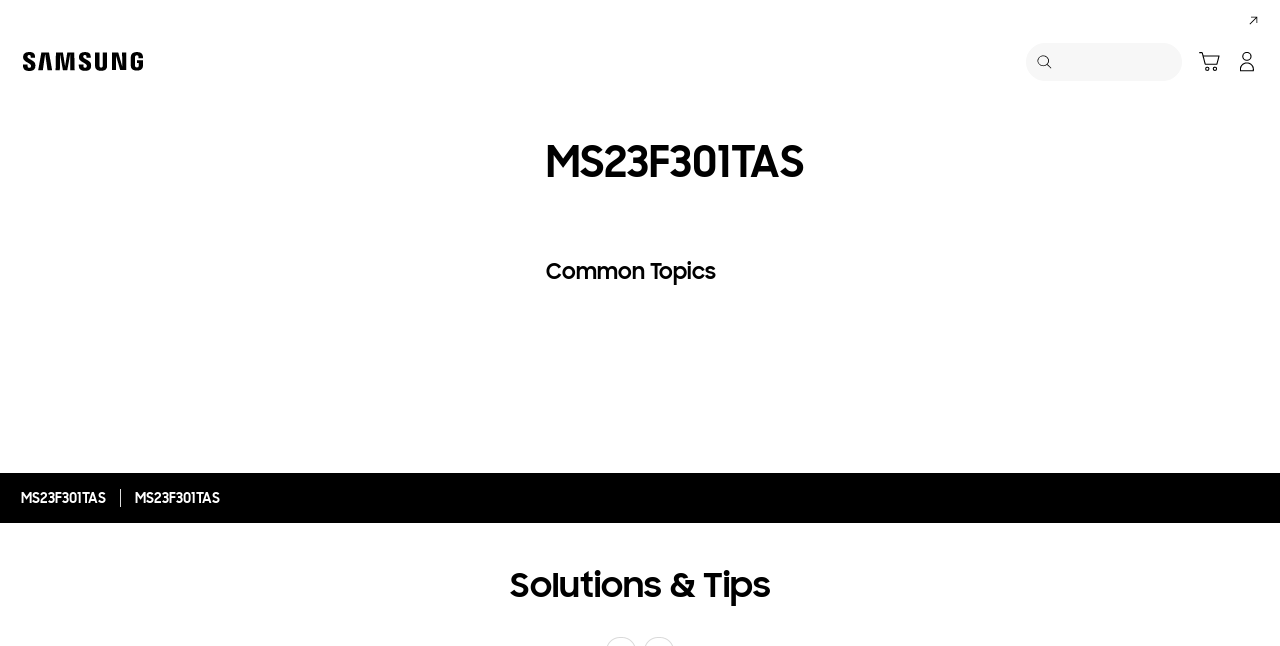

--- FILE ---
content_type: text/css
request_url: https://www.samsung.com/etc.clientlibs/samsung/components/content/consumer/global/common/cm-g-text-block-container/clientlibs/site.min.9af404b8b33bad7d6ffae8a158cc6722.css
body_size: 813
content:
.text-block-container{position:relative;display:block;direction:ltr;text-align:center;width:100%;max-width:1440px;margin:0 auto;overflow:hidden}
.text-block-container__inner{position:relative}
.text-block-container__title-wrap{position:relative;display:inline-block;width:100%;max-width:1440px;padding-top:48px}
.text-block-container__title-wrap--image{z-index:1;min-height:210px}
.text-block-container__headline-wrap{overflow:hidden;min-height:48px;margin-bottom:16px}
.text-block-container__headline-wrap--two-lines{min-height:93px}
.text-block-container__headline{position:relative;width:100%;max-width:1392px;margin:0 auto;font-family:'SamsungSharpSans',arial,sans-serif;font-size:38px;font-weight:bold;line-height:1.2;overflow:visible;word-break:keep-all;text-align:center;text-overflow:clip}
.text-block-container__sub-headline{position:relative;display:block;height:100%;width:1392px;margin:0 auto 16px;font-family:'SamsungOne',arial,sans-serif;font-size:14px;display:-webkit-box;overflow:hidden;-webkit-line-clamp:2;-webkit-box-orient:vertical;max-height:calc(2.66em);line-height:1.33;text-align:center;word-break:keep-all;text-overflow:clip}
@media screen and (-webkit-min-device-pixel-ratio:0){.text-block-container__sub-headline{max-height:none}
}
.text-block-container__cta-wrap .cta{margin-bottom:16px;font-size:18px;padding-top:6px}
.text-block-container__image-wrap{position:absolute;top:0;left:0;width:100%;max-width:1440px;height:100%;margin:0 auto;overflow:hidden;display:-webkit-box;display:-ms-flexbox;display:flex;-webkit-box-align:center;-ms-flex-align:center;align-items:center}
.text-block-container--multi-head-single-sub .text-block-container__title-wrap--image{min-height:191px}
.text-block-container--multi-head-no-sub .text-block-container__title-wrap--image{min-height:156px}
.text-block-container--single-head-multi-sub .text-block-container__title-wrap--image{min-height:164px}
.text-block-container--single-head-single-sub .text-block-container__title-wrap--image{min-height:145px}
.text-block-container--single-head-no-sub .text-block-container__title-wrap--image{min-height:110px}
.text-block-container--1920{max-width:1920px}
.text-block-container--1920 .text-block-container__title-wrap{max-width:1920px}
.text-block-container--1920 .text-block-container__image-wrap{max-width:1440px;left:50%;-webkit-transform:translateX(-50%);transform:translateX(-50%)}
.text-block-container--thin-theme .text-block-container__title-wrap{padding-top:20px}
.text-block-container--thin-theme .text-block-container__headline-wrap{margin-bottom:20px}
.text-block-container--thin-theme .text-block-container__sub-headline{display:none}
.text-block-container--thin-theme .margin-top--narrow,.text-block-container--thin-theme .margin-top--normal,.text-block-container--thin-theme .margin-top--wide{margin-top:0}
.text-block-container--thin-theme .margin-bottom--narrow,.text-block-container--thin-theme .margin-bottom--normal,.text-block-container--thin-theme .margin-bottom--wide{margin-bottom:0}
.high-contrast .text-block-container__headline,.high-contrast .text-block-container__sub-headline{background-color:#000;color:#fff01f}
@media only screen and (min-width:768px) and (max-width:1440px){.text-block-container__title-wrap{padding-top:3.33333333vw}
.text-block-container__title-wrap--image{min-height:14.58333333vw}
.text-block-container__headline-wrap{min-height:3.33333333vw;margin-bottom:1.11111111vw}
.text-block-container__headline-wrap--two-lines{min-height:6.45833333vw}
.text-block-container__headline{max-width:96.66666667vw;font-size:2.63888889vw}
.text-block-container__sub-headline{width:96.66666667vw;margin-bottom:1.11111111vw;font-size:.97222222vw}
.text-block-container--multi-head-single-sub .text-block-container__title-wrap--image{min-height:13.26388889vw}
.text-block-container--multi-head-no-sub .text-block-container__title-wrap--image{min-height:10.83333333vw}
.text-block-container--single-head-multi-sub .text-block-container__title-wrap--image{min-height:11.38888889vw}
.text-block-container--single-head-single-sub .text-block-container__title-wrap--image{min-height:10.06944444vw}
.text-block-container--single-head-no-sub .text-block-container__title-wrap--image{min-height:7.63888889vw}
}
@media only screen and (max-width:767px){.text-block-container__title-wrap{max-width:100vw;padding-top:8.88888889vw}
.text-block-container__headline-wrap{min-height:8.88888889vw;margin-bottom:4.44444444vw}
.text-block-container__headline-wrap--two-lines{min-height:18.88888889vw}
.text-block-container__headline{max-width:86.66666667vw;font-size:7.22222222vw;line-height:1.33}
.text-block-container__sub-headline{width:86.66666667vw;margin-bottom:4.44444444vw;font-size:3.33333333vw}
.text-block-container__image-wrap{max-width:100vw}
.text-block-container--multi-head-single-sub .text-block-container__title-wrap--image{min-height:42.22222222vw}
.text-block-container--multi-head-no-sub .text-block-container__title-wrap--image{min-height:33.33333333vw}
.text-block-container--single-head-multi-sub .text-block-container__title-wrap--image{min-height:36.66666667vw}
.text-block-container--single-head-single-sub .text-block-container__title-wrap--image{min-height:32.22222222vw}
.text-block-container--single-head-no-sub .text-block-container__title-wrap--image{min-height:23.33333333vw}
}
html[lang^="vn"] .text-block-container__headline{line-height:1.45}
html[lang^="vn"] .text-block-container__headline-wrap--two-lines{height:103px}
@media only screen and (min-width:768px) and (max-width:1440px){html[lang^="vn"] .text-block-container__headline-wrap--two-lines{height:7.15277778vw}
}